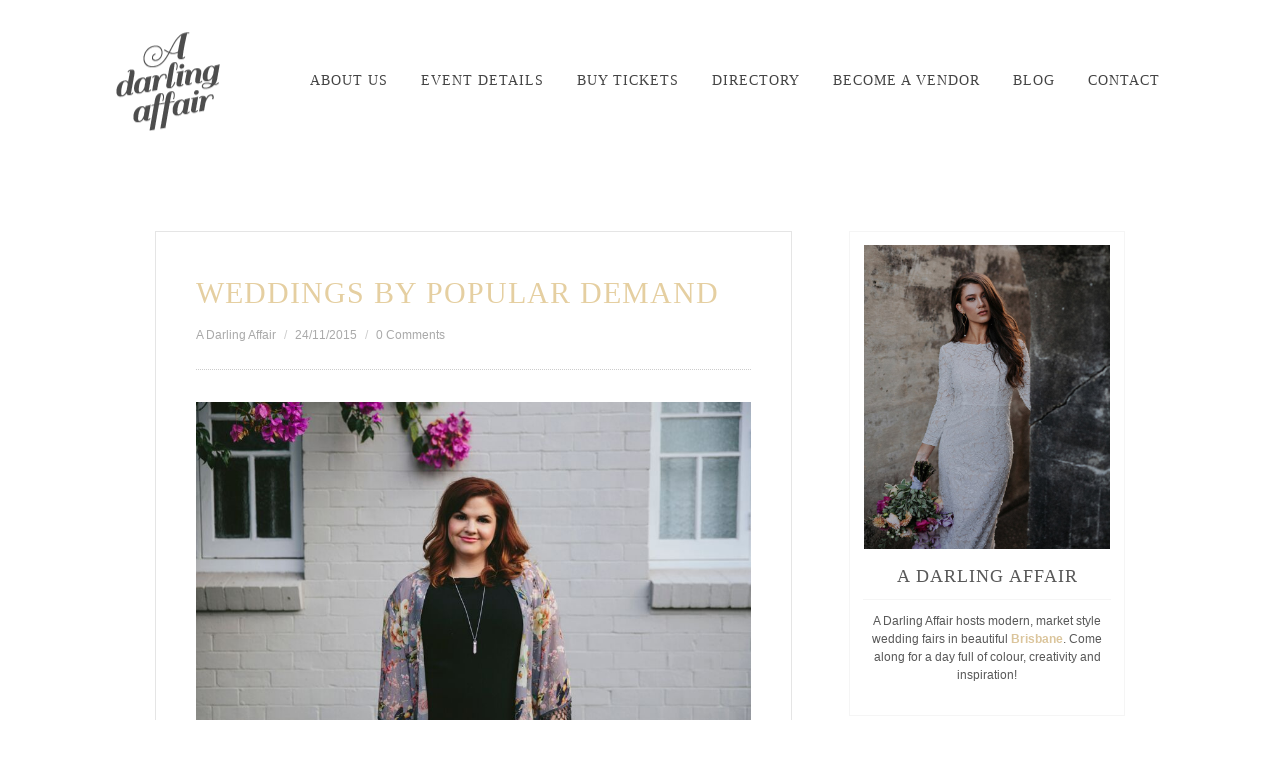

--- FILE ---
content_type: text/css;charset=UTF-8
request_url: https://adarlingaffair.com/wp-content/themes/ada/css/dynamic-css.php?color=dbc59c&ver=6.9
body_size: 1187
content:

/**
 * Basic Styles
 * -----------------------------------------------------------------------------
 */

a {
    color: #dbc59c;
}

blockquote {
    border-left-color: #dbc59c;
}

.header-secodary a:hover {
    color: #dbc59c;
}

.site-title a:hover {
    color: #dbc59c;
}

.breadcrumb a:hover {
    color: #dbc59c;
}

.site-navigation a:hover {
    color: #dbc59c !important;
}

.site-navigation li .current_page_item > a,
.site-navigation li .current_page_ancestor > a,
.site-navigation li .current-menu-item > a,
.site-navigation li .current-menu-ancestor > a {
    color: #dbc59c !important;
}

.primary-navigation .nav-menu > .current_page_item > a,
.primary-navigation .nav-menu > .current-menu-item > a,
.primary-navigation .nav-menu > .current_page_ancestor > a,
.primary-navigation .nav-menu > .current-menu-ancestor > a {
    box-shadow: 0 3px 0 #dbc59c;
}

.primary-navigation .nav-menu > li > a:hover,
.primary-navigation .nav-menu > li.sfHover > a {
    box-shadow: 0 3px 0 #dbc59c;
}

.primary-navigation li.gravity-mega-menu > ul > li:hover > a {
    color: #dbc59c;
}

.primary-navigation li.gravity-mega-menu > ul > .current-menu-item > a {
    color: #dbc59c;
}

.gravity-portfolio-grid .title a:hover {
    color: #dbc59c;
}

.gravity-portfolio-grid .feature {
    background-color: #dbc59c;
}

.caption-style-1 figcaption,
.caption-style-1 .caption {
    background-color: rgba(219, 197, 156, 0.9);
}

.caption-style-2 figcaption,
.caption-style-2 .caption {
    background-color: #dbc59c;
}

.caption-style-2 .expand {
    background-color: #dbc59c;
}

.caption-style-3 figcaption,
.caption-style-3 .caption {
    background-color: #dbc59c;
}

.caption-style-4 figcaption,
.caption-style-4 .caption {
    background-color: rgba(219, 197, 156, 0.9);
}

.single-portfolio .style-3 .entry-content > .expand {
    background-color: #dbc59c;
}

.filter a:hover,
.filter .current {
    background-color: #dbc59c;
}

#infscr-loading .spinner {
    border-top-color: #dbc59c;
}

.entry-title a:hover {
    color: #dbc59c;
}

.entry-meta a:hover {
    color: #dbc59c;
}

.entry-meta .tag-links a:hover {
    background-color: #dbc59c;
}

.gravity-team-grid .team-social-wrapper {
    background-color: rgba(219, 197, 156, 0.9);
}

.mejs-controls .mejs-time-rail .mejs-time-current {
    background: #dbc59c !important;
}

.mejs-controls .mejs-button button:focus {
    outline: solid 1px #dbc59c !important;
}

.post-navigation .page-numbers.current,
.post-navigation a:hover {
    background-color: #dbc59c;
}

.paging-navigation-dotted .page-numbers.current,
.paging-navigation-dotted .page-numbers.selected,
.paging-navigation-dotted a:hover {
    background-color: #dbc59c;
}

.paging-navigation-dotted a.prev:hover,
.paging-navigation-dotted a.next:hover,
.paging-navigation-dotted a.back:hover {
    color: #dbc59c;
}

.navigation-fixed a:hover {
    background-color: #dbc59c !important;
}

.comment-author a:hover,
.comment-list .pingback a:hover,
.comment-list .trackback a:hover,
.comment-metadata a:hover,
.comment-list .reply a:hover {
    color: #dbc59c;
}

.comment-reply-title small a:hover {
    color: #dbc59c;
}

.primary-sidebar .widget a:hover {
    color: #dbc59c;
}

.footer-sidebar .widget a:hover {
    color: #dbc59c;
}

.widget .current-cat a {
    color: #dbc59c;
}

.widget .current-menu-item > a,
.widget .current_page_item > a {
    border-left-color: #dbc59c;
}

.primary-sidebar .widget-title a:hover {
    color: #dbc59c;
}

.footer-sidebar .widget-title a:hover {
    color: #dbc59c;
}

.site-footer a:hover {
    color: #dbc59c;
}

.site-info a:hover {
    color: #dbc59c;
}

.footer-toggle:hover i {
    color: #dbc59c;
}

[tooltip-position] {
    border-bottom-color: #dbc59c;
}

.ui-accordion .ui-accordion-header.ui-state-active:before {
    outline: 1px solid #dbc59c;
    border-left-color: #dbc59c;
}

.ui-tabs .ui-tabs-nav li.ui-tabs-active:before {
    outline: 1px solid #dbc59c;
    border-top-color: #dbc59c;
}

.tabs-left .ui-tabs-nav li.ui-tabs-active:before {
    border-left-color: #dbc59c;
}

.tabs-right .ui-tabs-nav li.ui-tabs-active:before {
    border-right-color: #dbc59c;
}

button,
.contributor-posts-link,
input[type="button"],
input[type="reset"],
input[type="submit"],
.more-link,
.button,
.btn-theme,
.more-link {
    background-color: #dbc59c;
}

.icon-box.style-1 .icon {
    background-color: #dbc59c;
}

.gravity-wpml-dropdown-wrapper a:hover,
.gravity-wpml-horzlist a:hover,
.gravity-wpml-vertlist a:hover {
    color: #dbc59c;
}

.flexslider:hover .flex-next:hover,
.flexslider:hover .flex-prev:hover {
    background-color: #dbc59c;
}

.fancybox-close:hover {
    background-color: #dbc59c;
}

.fancybox-nav span:hover {
    background-color: #dbc59c;
}

.tp-leftarrow:hover,
.tp-rightarrow:hover {
    background-color: #dbc59c !important;
}

/**
 * WooComerce
 * -----------------------------------------------------------------------------
 */

.woocommerce .products li.product .product-buttons .add_to_cart_button:hover,
.woocommerce-page .products li.product .product-buttons .add_to_cart_button:hover,
.woocommerce .products li.product .product-buttons .view_details_button:hover,
.woocommerce-page .products li.product .product-buttons .view_details_button:hover {
    color: #dbc59c;
}

.woocommerce span.onsale,
.woocommerce-page span.onsale,
.woocommerce ul.products li.product .onsale,
.woocommerce-page ul.products li.product .onsale  {
    background: #dbc59c;
}

.woocommerce ul.products li.product h3 a:hover,
.woocommerce-page ul.products li.product h3 a:hover {
     color: #dbc59c;
}

.woocommerce ul.products li.product .price ins,
.woocommerce-page ul.products li.product .price ins {
    color: #dbc59c;
}

.woocommerce .star-rating span,
.woocommerce-page .star-rating span {
    color: #dbc59c;
}

.chosen-container-single .chosen-results li.highlighted {
    background-color: #dbc59c;
}

.woocommerce .widget_price_filter .ui-slider .ui-slider-range,
.woocommerce-page .widget_price_filter .ui-slider .ui-slider-range {
    background: #dbc59c;
}


 /**
 * bbPress
 * -----------------------------------------------------------------------------
 */

#bbpress-forums a:hover {
    color: #dbc59c;
}

#bbpress-forums a.subscription-toggle,
#bbpress-forums .bbp-topic-meta a {
    border-bottom-color: #dbc59c;
}

li.bbp-forum-info a.bbp-topic-permalink:hover,
li.bbp-topic-title a.bbp-topic-permalink:hover {
    color: #dbc59c;
}

li.bbp-forum-info .bbp-forum-title:hover,
li.bbp-topic-title .bbp-forum-titl:hover {
    color: #dbc59c;
}

#bbpress-forums div.bbp-topic-content a,
#bbpress-forums div.bbp-reply-content a {
    border-bottom-color: #dbc59c;
}

div.bbp-template-notice.important {
    border-left-color: #dbc59c;
}    

--- FILE ---
content_type: image/svg+xml
request_url: https://adarlingaffair.com/wp-content/themes/ada/img/select-arrow.svg
body_size: 137
content:
<?xml version="1.0" encoding="utf-8"?>
<!-- Generator: Adobe Illustrator 17.1.0, SVG Export Plug-In . SVG Version: 6.00 Build 0)  -->
<!DOCTYPE svg PUBLIC "-//W3C//DTD SVG 1.1//EN" "http://www.w3.org/Graphics/SVG/1.1/DTD/svg11.dtd">
<svg version="1.1" id="Layer_1" xmlns="http://www.w3.org/2000/svg" xmlns:xlink="http://www.w3.org/1999/xlink" x="0px" y="0px"
	 viewBox="0 0 9 5" style="enable-background:new 0 0 9 5;" xml:space="preserve">
<style type="text/css">
	.st0{fill:#000222;}
</style>
<path class="st0" d="M9,0v1H8V0H9z M7,0v1H6V0H7z M7,2v1H6V2H7z M3,2v1H2V2H3z M3,0v1H2V0H3z M1,0v1H0V0H1z M4,0h1v1H4V0z M4,2h1v1
	H4V2z M4,4h1v1H4V4z"/>
</svg>
